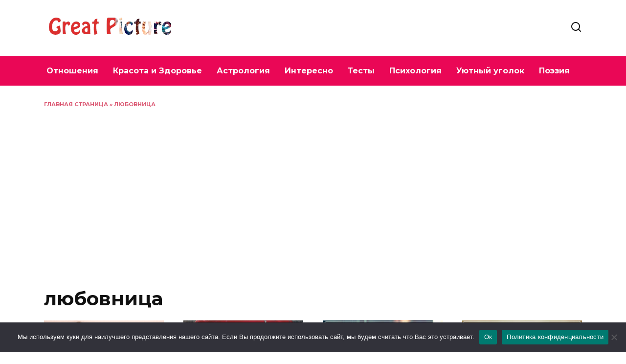

--- FILE ---
content_type: text/html; charset=utf-8
request_url: https://www.google.com/recaptcha/api2/aframe
body_size: 263
content:
<!DOCTYPE HTML><html><head><meta http-equiv="content-type" content="text/html; charset=UTF-8"></head><body><script nonce="b8d3Q4capoZifs20leXNdg">/** Anti-fraud and anti-abuse applications only. See google.com/recaptcha */ try{var clients={'sodar':'https://pagead2.googlesyndication.com/pagead/sodar?'};window.addEventListener("message",function(a){try{if(a.source===window.parent){var b=JSON.parse(a.data);var c=clients[b['id']];if(c){var d=document.createElement('img');d.src=c+b['params']+'&rc='+(localStorage.getItem("rc::a")?sessionStorage.getItem("rc::b"):"");window.document.body.appendChild(d);sessionStorage.setItem("rc::e",parseInt(sessionStorage.getItem("rc::e")||0)+1);localStorage.setItem("rc::h",'1762944723363');}}}catch(b){}});window.parent.postMessage("_grecaptcha_ready", "*");}catch(b){}</script></body></html>